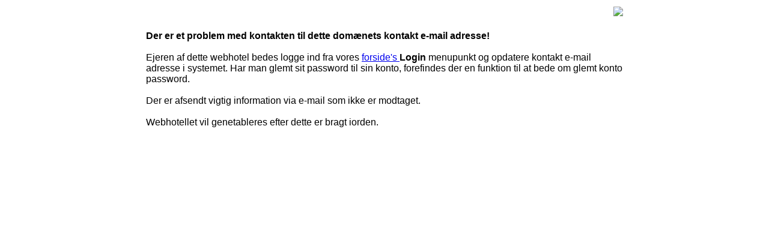

--- FILE ---
content_type: text/html; charset=iso-8859-1
request_url: https://www.webhosting.dk/DKK/mustcontactus.php?domain=bodyslam.dk&kampe-i-aarhus-29-september/
body_size: 126
content:
<html>
<title>
WebHosting A/S: WebHosting A/S
</title>
<head>
</head>
<center>
<table width=800><tr><td align='right'>
	<a href="https://www.webhosting.dk"><img src="/images/logosmall.png" border="0"></a>
	<br><br>
</td></tr></table>
<font face='verdana,arial' size='1'>
<table width=800><tr><td>
<b>Der er et problem med kontakten til dette dom&aelig;nets kontakt e-mail adresse!</b>
<br><br>
Ejeren af dette webhotel bedes logge ind fra vores <a href='https://www.webhosting.dk'>forside's </a> <b>Login</b> menupunkt og opdatere kontakt e-mail adresse i systemet. Har man glemt sit password til sin konto, forefindes der en funktion til at bede om glemt konto password.
<br><br>
Der er afsendt vigtig information via e-mail som ikke er modtaget.<br><br>
Webhotellet vil genetableres efter dette er bragt iorden.
</td></tr></table>
<br>
<br><br>
</font>
</html>